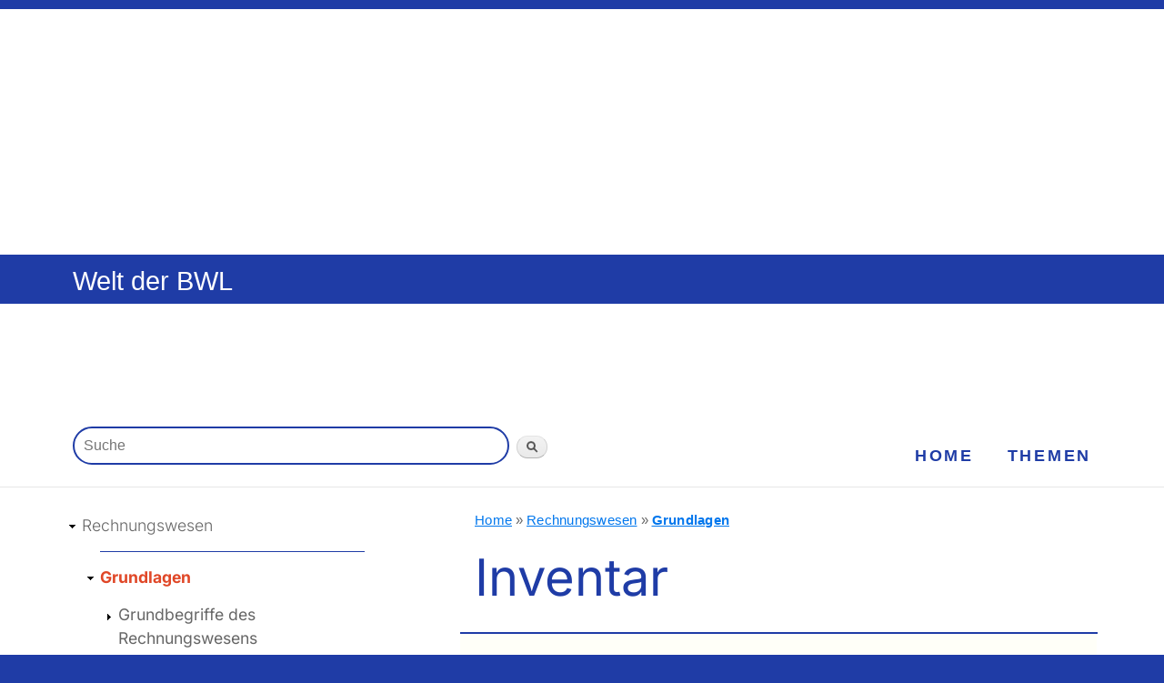

--- FILE ---
content_type: text/html; charset=utf-8
request_url: https://welt-der-bwl.de/Inventar
body_size: 6796
content:
<!DOCTYPE html PUBLIC "-//W3C//DTD XHTML+RDFa 1.0//EN"
  "http://www.w3.org/MarkUp/DTD/xhtml-rdfa-1.dtd">
<html xmlns="http://www.w3.org/1999/xhtml" xml:lang="de" version="XHTML+RDFa 1.0" dir="ltr"
  xmlns:content="http://purl.org/rss/1.0/modules/content/"
  xmlns:dc="http://purl.org/dc/terms/"
  xmlns:foaf="http://xmlns.com/foaf/0.1/"
  xmlns:og="http://ogp.me/ns#"
  xmlns:rdfs="http://www.w3.org/2000/01/rdf-schema#"
  xmlns:sioc="http://rdfs.org/sioc/ns#"
  xmlns:sioct="http://rdfs.org/sioc/types#"
  xmlns:skos="http://www.w3.org/2004/02/skos/core#"
  xmlns:xsd="http://www.w3.org/2001/XMLSchema#">

<head profile="http://www.w3.org/1999/xhtml/vocab">
  <meta http-equiv="Content-Type" content="text/html; charset=utf-8" />
<link rel="prev" href="/Wertaufhellungsprinzip" />
<link rel="up" href="/Rechnungswesen-Grundlagen" />
<link rel="next" href="/Inventur" />
<script type="text/x-mathjax-config">
MathJax.Hub.Config({
  extensions: ['tex2jax.js'],
  jax: ['input/TeX','output/HTML-CSS'],
  tex2jax: {
    inlineMath: [ ['$','$'], ['\\(','\\)'] ],
    processEscapes: true,
    processClass: 'tex2jax',
    ignoreClass: 'html'
  },
  showProcessingMessages: false,
  messageStyle: 'none'
});
</script><meta name="viewport" content="width=device-width, initial-scale=1.0, user-scalable=yes" />
<meta name="description" content="Inventar (§ 240 HGB): Definition (Bestandsverzeichnis aller Vermögensgegenstände und Schulden) • Unterschied zu Inventur und Bilanz • Beispiel." />
  <title>Inventar Definition (§ 240 HGB) | Rechnungswesen</title>
  <style type="text/css" media="all">
@import url("https://welt-der-bwl.de/modules/system/system.base.css?szyfuh");
@import url("https://welt-der-bwl.de/modules/system/system.menus.css?szyfuh");
@import url("https://welt-der-bwl.de/modules/system/system.messages.css?szyfuh");
@import url("https://welt-der-bwl.de/modules/system/system.theme.css?szyfuh");
</style>
<style type="text/css" media="all">
@import url("https://welt-der-bwl.de/modules/book/book.css?szyfuh");
@import url("https://welt-der-bwl.de/modules/comment/comment.css?szyfuh");
@import url("https://welt-der-bwl.de/modules/field/theme/field.css?szyfuh");
@import url("https://welt-der-bwl.de/modules/node/node.css?szyfuh");
@import url("https://welt-der-bwl.de/modules/poll/poll.css?szyfuh");
@import url("https://welt-der-bwl.de/modules/search/search.css?szyfuh");
@import url("https://welt-der-bwl.de/modules/user/user.css?szyfuh");
@import url("https://welt-der-bwl.de/sites/all/modules/views/css/views.css?szyfuh");
</style>
<style type="text/css" media="all">
@import url("https://welt-der-bwl.de/sites/all/modules/ctools/css/ctools.css?szyfuh");
@import url("https://welt-der-bwl.de/sites/all/modules/custom_search/custom_search.css?szyfuh");
</style>
<style type="text/css" media="all">
@import url("https://welt-der-bwl.de/sites/all/themes/Projekt20-RESPONSIVE/css/layout.css?szyfuh");
@import url("https://welt-der-bwl.de/sites/all/themes/Projekt20-RESPONSIVE/css/style.css?szyfuh");
@import url("https://welt-der-bwl.de/sites/all/themes/Projekt20-RESPONSIVE/css/colors.css?szyfuh");
@import url("https://welt-der-bwl.de/sites/all/themes/Projekt20-RESPONSIVE/css/Projekt20Base.css?szyfuh");
@import url("https://welt-der-bwl.de/sites/all/themes/Projekt20-RESPONSIVE/css/Projekt20Layout.css?szyfuh");
</style>
<style type="text/css" media="print">
@import url("https://welt-der-bwl.de/sites/all/themes/Projekt20-THEME/css/print.css?szyfuh");
@import url("https://welt-der-bwl.de/sites/all/themes/Projekt20-RESPONSIVE/css/Projekt20Print.css?szyfuh");
</style>
<style type="text/css" media="only screen">
@import url("https://welt-der-bwl.de/sites/all/themes/Projekt20-RESPONSIVE/css/Projekt20Mobile.css?szyfuh");
@import url("https://welt-der-bwl.de/sites/all/themes/Projekt20-RESPONSIVE/css/Projekt20Tablet.css?szyfuh");
@import url("https://welt-der-bwl.de/sites/all/themes/Projekt20-RESPONSIVE/css/Projekt20Desktop.css?szyfuh");
</style>

<!--[if lte IE 7]>
<link type="text/css" rel="stylesheet" href="https://welt-der-bwl.de/sites/all/themes/Projekt20-THEME/css/ie.css?szyfuh" media="all" />
<![endif]-->

<!--[if IE 6]>
<link type="text/css" rel="stylesheet" href="https://welt-der-bwl.de/sites/all/themes/Projekt20-THEME/css/ie6.css?szyfuh" media="all" />
<![endif]-->
  <script type="text/javascript" src="https://welt-der-bwl.de/misc/jquery.js?v=1.4.4"></script>
<script type="text/javascript" src="https://welt-der-bwl.de/misc/jquery-extend-3.4.0.js?v=1.4.4"></script>
<script type="text/javascript" src="https://welt-der-bwl.de/misc/jquery-html-prefilter-3.5.0-backport.js?v=1.4.4"></script>
<script type="text/javascript" src="https://welt-der-bwl.de/misc/jquery.once.js?v=1.2"></script>
<script type="text/javascript" src="https://welt-der-bwl.de/misc/drupal.js?szyfuh"></script>
<script type="text/javascript" src="https://welt-der-bwl.de/misc/jquery.cookie.js?v=1.0"></script>
<script type="text/javascript" src="https://welt-der-bwl.de/misc/form-single-submit.js?v=7.98"></script>
<script type="text/javascript" src="https://welt-der-bwl.de/sites/all/modules/context_breakpoint/context_breakpoint.js?szyfuh"></script>
<script type="text/javascript" src="https://welt-der-bwl.de/sites/all/modules/mathjax/mathjax.js?szyfuh"></script>
<script type="text/javascript" src="https://welt-der-bwl.de/sites/default/files/languages/de_zazIynln2S_QdcHLS_BBn9qs9bozISuAxH88-YFiYR0.js?szyfuh"></script>
<script type="text/javascript" src="https://welt-der-bwl.de/sites/all/modules/custom_search/js/custom_search.js?szyfuh"></script>
<script type="text/javascript" src="https://cdnjs.cloudflare.com/ajax/libs/mathjax/2.7.0/MathJax.js?config=TeX-AMS-MML_HTMLorMML"></script>
<script type="text/javascript">
<!--//--><![CDATA[//><!--
jQuery.extend(Drupal.settings, {"basePath":"\/","pathPrefix":"","setHasJsCookie":0,"ajaxPageState":{"theme":"Projekt20Responsive","theme_token":"rbu-sqOkYZOXB9PY5-YBvQBOfzCmDDpPgu9NaR6Fk34","js":{"misc\/jquery.js":1,"misc\/jquery-extend-3.4.0.js":1,"misc\/jquery-html-prefilter-3.5.0-backport.js":1,"misc\/jquery.once.js":1,"misc\/drupal.js":1,"misc\/jquery.cookie.js":1,"misc\/form-single-submit.js":1,"sites\/all\/modules\/context_breakpoint\/context_breakpoint.js":1,"sites\/all\/modules\/mathjax\/mathjax.js":1,"public:\/\/languages\/de_zazIynln2S_QdcHLS_BBn9qs9bozISuAxH88-YFiYR0.js":1,"sites\/all\/modules\/custom_search\/js\/custom_search.js":1,"https:\/\/cdnjs.cloudflare.com\/ajax\/libs\/mathjax\/2.7.0\/MathJax.js?config=TeX-AMS-MML_HTMLorMML":1},"css":{"modules\/system\/system.base.css":1,"modules\/system\/system.menus.css":1,"modules\/system\/system.messages.css":1,"modules\/system\/system.theme.css":1,"modules\/book\/book.css":1,"modules\/comment\/comment.css":1,"modules\/field\/theme\/field.css":1,"modules\/node\/node.css":1,"modules\/poll\/poll.css":1,"modules\/search\/search.css":1,"modules\/user\/user.css":1,"sites\/all\/modules\/views\/css\/views.css":1,"sites\/all\/modules\/ctools\/css\/ctools.css":1,"sites\/all\/modules\/custom_search\/custom_search.css":1,"sites\/all\/themes\/Projekt20-RESPONSIVE\/css\/layout.css":1,"sites\/all\/themes\/Projekt20-RESPONSIVE\/css\/style.css":1,"sites\/all\/themes\/Projekt20-RESPONSIVE\/css\/colors.css":1,"sites\/all\/themes\/Projekt20-RESPONSIVE\/css\/Projekt20Base.css":1,"sites\/all\/themes\/Projekt20-RESPONSIVE\/css\/Projekt20Layout.css":1,"sites\/all\/themes\/Projekt20-THEME\/css\/print.css":1,"sites\/all\/themes\/Projekt20-RESPONSIVE\/css\/Projekt20Print.css":1,"sites\/all\/themes\/Projekt20-RESPONSIVE\/css\/Projekt20Mobile.css":1,"sites\/all\/themes\/Projekt20-RESPONSIVE\/css\/Projekt20Tablet.css":1,"sites\/all\/themes\/Projekt20-RESPONSIVE\/css\/Projekt20Desktop.css":1,"sites\/all\/themes\/Projekt20-THEME\/css\/ie.css":1,"sites\/all\/themes\/Projekt20-THEME\/css\/ie6.css":1}},"context_breakpoint":{"settings":{"admin_disable_reload":true,"save_resolution":true,"breakpoints_in_url":false},"contexts":{"desktop_buchnavigation_thema":{"autoreload":1,"breakpoints":{"custom.user.desktop":{"min-width":801}}},"desktop_menue_leiste":{"autoreload":1,"breakpoints":{"custom.user.desktop":{"min-width":801}}},"desktop_system_navigation":{"autoreload":1,"breakpoints":{"custom.user.desktop":{"min-width":801}}},"desktop_tags":{"autoreload":1,"breakpoints":{"custom.user.desktop":{"min-width":801}}},"desktop_themen":{"autoreload":0,"breakpoints":{"custom.user.desktop":{"min-width":801}}},"desktop_werbeblock_1":{"autoreload":1,"breakpoints":{"custom.user.desktop":{"min-width":801}}},"desktop_werbeblock_2":{"autoreload":0,"breakpoints":{"custom.user.desktop":{"min-width":801}}},"desktop_buchnavigation_thema_unten":{"autoreload":0,"breakpoints":{"custom.user.mobile":{"max-width":640}}}},"is_admin":false},"custom_search":{"form_target":"_self","solr":0},"urlIsAjaxTrusted":{"\/Inventar":true}});
//--><!]]>
</script>
<script type="text/javascript">Drupal.behaviors.contextBreakpoint.preInit();</script>
  <script>var uuSymplr,allCookiesSymplr=document.cookie.split(";").map((e=>e.split("="))).reduce(((e,[i,o])=>({...e,[i.trim()]:decodeURIComponent(o)})),{});function createCookieSymplr(e,i){var o=e;if(void 0===(uuSymplr=allCookiesSymplr.uniqueUser)){let e=(Date.now()+window.navigator.userAgent+websiteSymplr).toString();uuSymplr=sha256(e),document.cookie=`uniqueUser=${uuSymplr};max-age=31536000;path=/;SameSite=Strict; Secure`}if(o){var u=allCookiesSymplr.uniqueUserLi;void 0===u&&(u=sha256(i),document.cookie=`uniqueUserLi=${u};max-age=31536000;path=/;SameSite=Strict; Secure`),uuSymplr=u}else document.cookie="uniqueUserLi=; max-age=0"}</script>
  <script defer src="https://cdns.symplr.de/welt-der-bwl.de/welt-der-bwl.js"></script>
</head>
<body class="html not-front not-logged-in one-sidebar sidebar-first page-node page-node- page-node-369 node-type-book featured footer-columns" >
  <div id="skip-link">
    <a href="#main-content" class="element-invisible element-focusable">Zum Hauptinhalt</a>
  </div>
    <div id="page-wrapper"><div id="page">
    <div class="region region-header-above">
    <div id="block-block-41" class="block block-block">

    
  <div class="content">
    <div class="tex2jax"><div id="weltderbwl_bb_1"></div>
</div>  </div>
</div>
  </div>
  <div id="header" class="without-secondary-menu"><div class="section clearfix">

    
          <div id="name-and-slogan">

                              <div id="site-name">
              <strong>
                <a href="/" title="Home" rel="home"><span>Welt der BWL</span></a>
              </strong>
            </div>
                  
                  <div id="site-slogan">
            Betriebswirtschaft in der Praxis          </div>
        
      </div> <!-- /#name-and-slogan -->
    
    
    
    
  </div></div> <!-- /.section, /#header -->

  
      <div id="featured"><div class="section clearfix">
        <div class="region region-featured">
    <div id="block-block-45" class="block block-block">

    
  <div class="content">
    <div class="tex2jax"><div id="weltderbwl_lb_1"></div>
</div>  </div>
</div>
<div id="block-search-form" class="block block-search">

    
  <div class="content">
    <form class="search-form" role="search" action="/Inventar" method="post" id="search-block-form" accept-charset="UTF-8"><div><div class="container-inline">
      <p class="element-invisible">Search form</p>
    <div class="form-item form-type-textfield form-item-search-block-form">
  <label class="element-invisible" for="edit-search-block-form--2">Suche </label>
 <input title="Bitte Suchbegriff eingeben" class="custom-search-box form-text" placeholder="Suche" type="text" id="edit-search-block-form--2" name="search_block_form" value="" size="90" maxlength="128" />
</div>
<div class="form-actions form-wrapper" id="edit-actions"><input type="submit" id="edit-submit" name="op" value="Suchen" class="form-submit" /></div><input type="hidden" name="form_build_id" value="form-DEZ5R4vjeEf9DKvgDC9xYY0utiYEn9AoSNNCSEHouLA" />
<input type="hidden" name="form_id" value="search_block_form" />
</div>
</div></form>  </div>
</div>
<div id="block-menu-menu-navigation-leiste" class="block block-menu">

    
  <div class="content">
    <ul class="menu clearfix"><li class="first leaf"><a href="/index">Home</a></li>
<li class="last leaf"><a href="/Themen">Themen</a></li>
</ul>  </div>
</div>
  </div>
    </div></div> <!-- /.section, /#featured -->
  
  <div id="main-wrapper" class="clearfix"><div id="main" class="clearfix">

          <div id="sidebar-first" class="column sidebar"><div class="section">
          <div class="region region-sidebar-first">
    <div id="block-menu-block-3" class="block block-menu-block">

    
  <div class="content">
    <div class="menu-block-wrapper menu-block-3 menu-name-book-toc-373 parent-mlid-0 menu-level-1">
  <ul class="menu clearfix"><li class="first last expanded active-trail menu-mlid-1491"><a href="/Rechnungswesen" class="active-trail">Rechnungswesen</a><ul class="menu clearfix"><li class="first expanded active-trail menu-mlid-1494"><a href="/Rechnungswesen-Grundlagen" class="active-trail">Grundlagen</a><ul class="menu clearfix"><li class="first collapsed menu-mlid-1726"><a href="/Grundbegriffe-Rechnungswesen">Grundbegriffe des Rechnungswesens</a></li>
<li class="leaf menu-mlid-2030"><a href="/Gr%C3%B6%C3%9Fenklassen-HGB">Größenklassen HGB</a></li>
<li class="leaf menu-mlid-4400"><a href="/Kameralistik">Kameralistik</a></li>
<li class="leaf menu-mlid-1495"><a href="/Buchf%C3%BChrungspflicht">Buchführungspflicht</a></li>
<li class="collapsed menu-mlid-1594"><a href="/Doppelte-Buchf%C3%BChrung">Doppelte Buchführung</a></li>
<li class="collapsed menu-mlid-1496"><a href="/GoB-Grunds%C3%A4tze-ordnungsm%C3%A4%C3%9Figer-Buchf%C3%BChrung">GoB</a></li>
<li class="leaf active-trail active menu-mlid-1477"><a href="/Inventar" class="active-trail active">Inventar</a></li>
<li class="leaf menu-mlid-1520"><a href="/Inventur">Inventur</a></li>
<li class="last collapsed menu-mlid-1500"><a href="/Bewertung">Bewertung</a></li>
</ul></li>
<li class="collapsed menu-mlid-1404"><a href="/Jahresabschluss">Jahresabschluss</a></li>
<li class="leaf menu-mlid-1592"><a href="/Lagebericht">Lagebericht</a></li>
<li class="last collapsed menu-mlid-5358"><a href="/Konzernrechnungslegung">Konzernrechnungslegung</a></li>
</ul></li>
</ul></div>
  </div>
</div>
<div id="block-block-24" class="block block-block">

    
  <div class="content">
    <div class="tex2jax"><div id="weltderbwl_sitebar_1"></div>
</div>  </div>
</div>
<div id="block-block-25" class="block block-block">

    
  <div class="content">
    <div class="tex2jax"><div id="weltderbwl_sitebar_2"></div>
</div>  </div>
</div>
  </div>
      </div></div> <!-- /.section, /#sidebar-first -->
    
    <div id="content" class="column"><div class="section">
    
           <div id="breadcrumb"><p class="element-invisible">You are here</p><div class="breadcrumb"><a href="/">Home</a> » <a href="/Rechnungswesen">Rechnungswesen</a> » <a href="/Rechnungswesen-Grundlagen">Grundlagen</a></div></div>
        
            <a id="main-content"></a>
                    <h1 class="title" id="page-title">
          Inventar        </h1>
                          <div class="tabs">
                  </div>
                          <div class="region region-content">
    <div id="block-system-main" class="block block-system">

    
  <div class="content">
    <div id="node-369" class="node node-book node-full clearfix" about="/Inventar" typeof="sioc:Item foaf:Document">

      <span property="dc:title" content="Inventar" class="rdf-meta element-hidden"></span>
  
  <div class="content clearfix">
    <div class="field field-name-body field-type-text-with-summary field-label-hidden"><div class="field-items"><div class="field-item even" property="content:encoded"><div class="tex2jax"><p><img src="https://vg02.met.vgwort.de/na/bdcfc38ce10845c1b8683be9418d3a54" class="ohne" height="1" width="1" border="“0“" /></p>
<div class="summa">
<h2>Inventar Definition</h2>
<p>Ein <strong>Inventar</strong> ist ein <strong>Bestandsverzeichnis</strong> aller Vermögensgegenstände und Schulden eines Kaufmanns nach Art und Menge sowie unter Angabe ihres Wertes zu einem bestimmten Zeitpunkt (§ 240 <abbr title="Handelsgesetzbuch">HGB</abbr>).</p>
<p>Das Inventar stellt die Grundlage für die Aufstellung der Bilanz dar.</p>
<p>Das Inventar ist zu Beginn des Handelsgewerbes (bei Unternehmensgründung) sowie für den Schluss eines jeden Geschäftsjahrs aufzustellen (§ 240 Abs. 1 und 2 HGB).</p>
<p>Die <a href="Aufbewahrungsfristen">Aufbewahrungsfrist</a> für Inventare beträgt 10 Jahre (§ 257 Abs. 1 Nr. 1 in Verbindung mit Abs. 4 HGB).</p>
<p class="alter"><span>Alternative Begriffe</span>: Inventarverzeichnis.</p>
</div>
<h2>Abgrenzung zu Bilanz und Inventur</h2>
<h3>Unterschied zwischen Inventar und Bilanz</h3>
<p>Im Gegensatz zur <a href="Bilanz-Definition">Bilanz</a> werden im Inventar die Werte einzeln aufgelistet, zum Beispiel Maschine 1, Maschine 2 und so weiter; in der Bilanz werden sie dann zusammengefasst in einem Bilanzposten <em class="ja-posten">technische Anlagen und Maschinen</em> (§ 266 Abs. 2 A. II. 2 HGB) und lediglich wertmäßig (das heißt ohne Mengenangaben) angegeben.</p>
<p>Darüber hinaus wird die Bilanz in der Regel in Kontenform dargestellt, während das Inventar in <strong>Staffelform</strong> (das heißt als Liste / Tabelle) erstellt wird.</p>
<h3>Unterschied zwischen Inventur und Inventar
</h3><p>Während die <a href="Inventur">Inventur</a> der Vorgang bzw. die Tätigkeit der Bestandsaufnahme durch Zählen, Wiegen und Messen ist, stellt das <strong>Inventar</strong> das Ergebnis (eine Liste mit allen Posten) dar.</p>
<p>Bildhaft: Wenn Sie durch Ihre Wohnung gehen und erfassen: ein Sofa, vier Esszimmerstühle, zwei Fernseher und so weiter, machen Sie eine Inventur. Wenn Sie die Liste der erfassten Gegenstände dann später ordnen und mit Werten versehen (Sofa: 1.000 €, Esszimmerstühle je 100 € und so weiter), haben Sie ein Inventar.</p>
<h2>Inventar Beispiel</h2>
<div class="beispiel">
<h3>Beispiel: Inventar aufstellen</h3>
<p>Angenommen, das Vermögen eines Unternehmens besteht zum Bilanzstichtag 31. Dezember 01 lediglich aus einem Gebäude sowie einem PKW und die Schulden lediglich aus einem Bankdarlehen, jeweils mit den in der Tabelle aufgeführten Werten.</p>
<p>Dann sieht die Inventar-Gliederung so aus:</p>
<table class="addition">
<caption>Inventar zum 31. Dezember 01</caption>
<tbody>
<tr>
<td> </td>
<td class="erste">Gebäude</td>
<td class="zahl">250.000 €</td>
</tr>
<tr>
<td class="rechenzeichen"> </td>
<td class="erste">PKW</td>
<td class="zahl">50.000 €</td>
</tr>
<tr class="hervor zwischensumme">
<td class="rechenzeichen">1.</td>
<td class="erste">Vermögen</td>
<td class="zahl">300.000 €</td>
</tr>
<tr>
<td class="rechenzeichen"> </td>
<td class="erste">Bankdarlehen</td>
<td class="zahl">200.000 €</td>
</tr>
<tr class="hervor zwischensumme">
<td class="rechenzeichen">2.</td>
<td class="erste">Schulden</td>
<td class="zahl">200.000 €</td>
</tr>
<tr class="hervor zwischensumme">
<td class="rechenzeichen">3.</td>
<td class="erste">Reinvermögen (1. - 2.)</td>
<td class="zahl">100.000 €</td>
</tr>
</tbody>
</table>
<p>Zieht man die Schulden vom Vermögen ab, erhält man das Reinvermögen (das <a href="Eigenkapital">Eigenkapital</a>) des Unternehmens.</p>
</div>
</div></div></div></div>  <div id="book-navigation-373" class="book-navigation">
    
        <div class="page-links clearfix">
              <a href="/Wertaufhellungsprinzip" class="page-previous" title="Zurückblättern">‹ Wertaufhellungsprinzip</a>
                    <a href="/Rechnungswesen-Grundlagen" class="page-up" title="Eine Gliederungsebene nach oben.">hoch</a>
                    <a href="/Inventur" class="page-next" title="Vorblättern">Inventur ›</a>
          </div>
    
  </div>
  </div>

  
  
</div>
  </div>
</div>
<div id="block-block-42" class="block block-block">

    
  <div class="content">
    <div class="tex2jax"><div id="weltderbwl_incontent_1"></div>
</div>  </div>
</div>
  </div>
      
    </div></div> <!-- /.section, /#content -->

    
  </div></div> <!-- /#main, /#main-wrapper -->

  
  <div id="footer-wrapper"><div class="section">

          <div id="footer-columns" class="clearfix">
          <div class="region region-footer-firstcolumn">
    <div id="block-menu-menu-submen-" class="block block-menu">

    
  <div class="content">
    <ul class="menu clearfix"><li class="first leaf"><a href="/Rechtliche-Hinweise">Datenschutz / Rechtliche Hinweise</a></li>
<li class="leaf"><a href="/Impressum">Impressum</a></li>
<li class="leaf" onclick="window._sp_.gdpr.loadPrivacyManagerModal(385266)"><a href="#" title="Cookie-Einstellungen" name="Cookie-Einstellungen" onclick="window._sp_.gdpr.loadPrivacyManagerModal(385266)">Cookie-Einstellungen</a></li>
<li class="last leaf"><a href="/sitemap" title="">Sitemap / Inhaltsverzeichnis</a></li>
</ul>  </div>
</div>
  </div>
                              </div> <!-- /#footer-columns -->
    
          <div id="footer" class="clearfix">
          <div class="region region-footer">
    <div id="block-block-1" class="block block-block">

    
  <div class="content">
    <div class="tex2jax"><p>Copyright 2011 - 2026 Janedu UG (haftungsbeschränkt)</p>
</div>  </div>
</div>
  </div>
      </div> <!-- /#footer -->
    
  </div></div> <!-- /.section, /#footer-wrapper -->

</div></div> <!-- /#page, /#page-wrapper -->
  </body>
</html>


--- FILE ---
content_type: text/css
request_url: https://welt-der-bwl.de/sites/all/themes/Projekt20-RESPONSIVE/css/Projekt20Mobile.css?szyfuh
body_size: 1606
content:
/* Styles fuer Projekt20Mobile, letzte Aenderung: 5.2.25 */

@media
  only screen and (-webkit-min-device-pixel-ratio: 3),
  only screen and (   min--moz-device-pixel-ratio: 3),
  only screen and (     -o-min-device-pixel-ratio: 3/1),
  only screen and (        min-device-pixel-ratio: 3),
  only screen and (                min-resolution: 384dpi),
  only screen and (                min-resolution: 3dppx) 
  only screen and (max-width: 640px) { 

img {
   width: 100%;
}

#block-block-41 {
  margin-left: 0px;
}

#block-menu-block-3 {
  border-top: 5px solid var(--gf-1);
}

#weltderbwl_bb_1, #weltderbwl_lb_1 {
  min-height: 170px;
}

#weltderbwl_sitebar_1, #weltderbwl_sitebar_2, #weltderbwl_incontent_1, weltderbwl_incontent_2 {
  min-height: 270px;
}

#name-and-slogan {
   margin-left: 0px;
}

#block-menu-menu-navigation-leiste {
   float: left;
}

#search-form input#edit-keys, 
#block-search-form .form-item-search-block-form input {
    margin-left: 16px;
}

search-block-form input.form-submit, #search-form input.form-submit {
   margin-top: 20px;
}

.form-actions {
    padding-top: 0px;
}

/* BREADCRUMB */

#breadcrumb .breadcrumb a:active,
#breadcrumb .breadcrumb a:hover, 
#breadcrumb .breadcrumb a:active, 
#breadcrumb .breadcrumb a:focus, 
#breadcrumb .breadcrumb a:link, 
#breadcrumb .breadcrumb a:visited {
   background-color: var(--hf-2);
   line-height: 2.5;
   padding: 7px 10px 7px 10px;
   border-radius: 10px;
}

.karteninhalt {
  width: 150px;
}

h1#page-title {
  font-size: 2.5rem;
}


#content .node-book h2 {
   font-size: 1.75rem;
}

h3 {
 font-size: 1.25rem;
 font-weight: 700;
}

div.kb {
    border-left: none;
}


}


/* @media only screen and (max-width: 640px) { */



